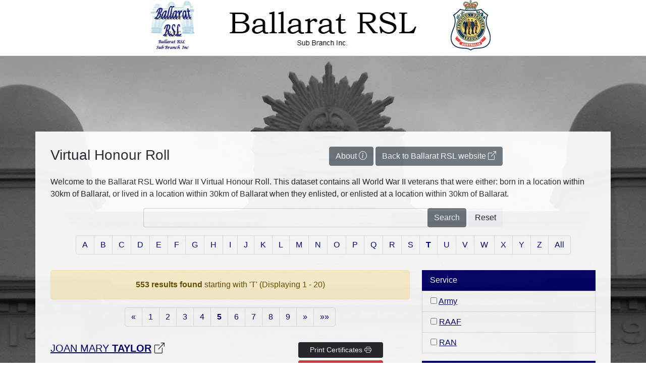

--- FILE ---
content_type: text/html; charset=UTF-8
request_url: https://ballaratrsl.cerdi.edu.au/index.php?page_no=5&letter=T
body_size: 7488
content:
<!doctype html>
<html lang="en">
<head>
    <!-- Required meta tags -->
    <meta charset="utf-8">
    <meta name="viewport" content="width=device-width, initial-scale=1, shrink-to-fit=no">

    <link rel="shortcut icon" href="https://ballaratrsl.cerdi.edu.au/favicon.ico">

    <!-- Bootstrap CSS -->

    <link href="/cdn/bootstrap/5.0.2/css/bootstrap.min.css" rel="stylesheet">

    <link rel="stylesheet" href="/lib/bootstrap-icons/1.5.0/bootstrap-icons.css">

	<script src="/cdn/jquery/3.6.3/jquery.min.js"></script>
    <script src="/cdn/bootstrap/5.0.2/js/bootstrap.min.js"></script>

    <title>Virtual Honour Roll</title>
    <link rel="stylesheet" href="/cdn/select2/select2-bootstrap4-1.5.2.min.css">

    <script src="/cdn/select2/4.0.13/js/select2.min.js"></script>

    <link href="https://ballaratrsl.cerdi.edu.au//css/main.css?2026-01-20_16_36_25" rel="stylesheet" type="text/css" media="all">


</head>
<body>
<div class="container">
    <div class="row">
        <div class="col-12 text-center">
            <img src="https://ballaratrsl.cerdi.edu.au/images/Ballarat_rsl_header.jpg" class="img-fluid" style="margin-bottom: 8px;">
        </div>
    </div>
</div>
<div class="container-fluid navigation"></div>

<!--[if lt IE 10]>
<div class="col-md-12 browser_upgrade">
    <div class="alert alert-info text-center">
        <p class="lead">
            You are using an <strong>outdated</strong> browser. Please <a href="https://browsehappy.com/"
                                                                          target="_blank">upgrade your browser</a> to
            improve your experience.</p>
    </div>
</div>
<![endif]-->    <script src="https://ballaratrsl.cerdi.edu.au/js/search.js" type="text/javascript"></script>

    <div class="container-fluid content_wrapper">

        <div class="container inside_wrapper">
            <div class="row header">

                <div class="col-sm-12 col-md-6">

                    <h1 class="page-title">Virtual Honour Roll</h1>

                </div>

                <div class="col-sm-12 col-md-6 text-right">

                    <a class="btn btn-secondary about-btn" href="#" data-bs-toggle="modal" data-bs-target="#aboutModal">About
                        <i class="bi bi-info-circle"></i></a>

                    <a class="btn btn-secondary" href="http://www.ballaratrsl.com.au/">Back to Ballarat RSL website <i
                                class="bi bi-box-arrow-up-right"></i></a>

                </div>

            </div>


            <p>Welcome to the Ballarat RSL World War II Virtual Honour Roll. This dataset contains all World War II
                veterans that were either: born in a location within 30km of Ballarat, or lived in a
                location within 30km of Ballarat when they enlisted, or enlisted at a location within 30km of
                Ballarat.</p>


            <!--div class="alert alert-info">
                This dataset contains all WW2 veterans that were
                <ul>

                    <li>Born in a location within 30km of Ballarat OR</li>
                    <li>Lived in a location within 30km of Ballarat when they enlisted OR</li>
                    <li>Enlisted at a location within 30km of Ballarat</li>
                </ul>
            </div-->

            <form method="GET" action="index.php" id="search_form">

                <div class="row">
                    <div class="col-sm-0 col-md-2"></div>
                    <div class="col-sm-12 col-md-8">


                        <div class="input-group col-sm-12" style="margin-bottom: 1rem;">
                            <input class="form-control" type="text" name="query"
                                   value="">
                            <div class="input-group-append">
                                <input type="submit" class="btn btn-secondary" value="Search">
                                <a href="index.php" class="btn btn-light">Reset</a>
                            </div>
                        </div>


                    </div>
                    <div class="col-sm-0 col-md-2"></div>
                </div>

                <div class="row" style="margin-bottom: 15px;">
                    <div class="col text-center" style="overflow-y: auto;">


                        <nav aria-label="Page navigation example" style="display: inline-block;">
                            <ul class="pagination">
                                                                    <li class="page-item  "><a
                                                href="https://ballaratrsl.cerdi.edu.au/index.php?letter=A"
                                                class="page-link">A</a></li>

                                                                        <li class="page-item  "><a
                                                href="https://ballaratrsl.cerdi.edu.au/index.php?letter=B"
                                                class="page-link">B</a></li>

                                                                        <li class="page-item  "><a
                                                href="https://ballaratrsl.cerdi.edu.au/index.php?letter=C"
                                                class="page-link">C</a></li>

                                                                        <li class="page-item  "><a
                                                href="https://ballaratrsl.cerdi.edu.au/index.php?letter=D"
                                                class="page-link">D</a></li>

                                                                        <li class="page-item  "><a
                                                href="https://ballaratrsl.cerdi.edu.au/index.php?letter=E"
                                                class="page-link">E</a></li>

                                                                        <li class="page-item  "><a
                                                href="https://ballaratrsl.cerdi.edu.au/index.php?letter=F"
                                                class="page-link">F</a></li>

                                                                        <li class="page-item  "><a
                                                href="https://ballaratrsl.cerdi.edu.au/index.php?letter=G"
                                                class="page-link">G</a></li>

                                                                        <li class="page-item  "><a
                                                href="https://ballaratrsl.cerdi.edu.au/index.php?letter=H"
                                                class="page-link">H</a></li>

                                                                        <li class="page-item  "><a
                                                href="https://ballaratrsl.cerdi.edu.au/index.php?letter=I"
                                                class="page-link">I</a></li>

                                                                        <li class="page-item  "><a
                                                href="https://ballaratrsl.cerdi.edu.au/index.php?letter=J"
                                                class="page-link">J</a></li>

                                                                        <li class="page-item  "><a
                                                href="https://ballaratrsl.cerdi.edu.au/index.php?letter=K"
                                                class="page-link">K</a></li>

                                                                        <li class="page-item  "><a
                                                href="https://ballaratrsl.cerdi.edu.au/index.php?letter=L"
                                                class="page-link">L</a></li>

                                                                        <li class="page-item  "><a
                                                href="https://ballaratrsl.cerdi.edu.au/index.php?letter=M"
                                                class="page-link">M</a></li>

                                                                        <li class="page-item  "><a
                                                href="https://ballaratrsl.cerdi.edu.au/index.php?letter=N"
                                                class="page-link">N</a></li>

                                                                        <li class="page-item  "><a
                                                href="https://ballaratrsl.cerdi.edu.au/index.php?letter=O"
                                                class="page-link">O</a></li>

                                                                        <li class="page-item  "><a
                                                href="https://ballaratrsl.cerdi.edu.au/index.php?letter=P"
                                                class="page-link">P</a></li>

                                                                        <li class="page-item  "><a
                                                href="https://ballaratrsl.cerdi.edu.au/index.php?letter=Q"
                                                class="page-link">Q</a></li>

                                                                        <li class="page-item  "><a
                                                href="https://ballaratrsl.cerdi.edu.au/index.php?letter=R"
                                                class="page-link">R</a></li>

                                                                        <li class="page-item  "><a
                                                href="https://ballaratrsl.cerdi.edu.au/index.php?letter=S"
                                                class="page-link">S</a></li>

                                                                        <li class="page-item  active"><a
                                                href="https://ballaratrsl.cerdi.edu.au/index.php?letter=T"
                                                class="page-link">T</a></li>

                                                                        <li class="page-item  "><a
                                                href="https://ballaratrsl.cerdi.edu.au/index.php?letter=U"
                                                class="page-link">U</a></li>

                                                                        <li class="page-item  "><a
                                                href="https://ballaratrsl.cerdi.edu.au/index.php?letter=V"
                                                class="page-link">V</a></li>

                                                                        <li class="page-item  "><a
                                                href="https://ballaratrsl.cerdi.edu.au/index.php?letter=W"
                                                class="page-link">W</a></li>

                                                                        <li class="page-item  "><a
                                                href="https://ballaratrsl.cerdi.edu.au/index.php?letter=X"
                                                class="page-link">X</a></li>

                                                                        <li class="page-item  "><a
                                                href="https://ballaratrsl.cerdi.edu.au/index.php?letter=Y"
                                                class="page-link">Y</a></li>

                                                                        <li class="page-item  "><a
                                                href="https://ballaratrsl.cerdi.edu.au/index.php?letter=Z"
                                                class="page-link">Z</a></li>

                                    
                                <li class="page-item  ">
                                    <a href="https://ballaratrsl.cerdi.edu.au/index.php" class="page-link">All</a></li>

                            </ul>
                        </nav>

                    </div>
                </div>


                <div class="row">
                    <div class="col-sm-8">

                        <div class="alert alert-warning text-center">
    <strong>
        553 results found    </strong>

     starting with 'T'        (Displaying 1 - 20)
    </div>
    <div class="row" style="margin-bottom: 15px;">
        <div class="col text-center" style="overflow-y: auto;">

            <nav style="display: inline-block;">
                <ul class="pagination">
                    
                    <li class="page-item previous "><a class="page-link"
                                                                                                title="Previous page"
                                                                                                aria-label="Previous page"
                                                                                                title="Previous page"                                                                                                 href="https://ballaratrsl.cerdi.edu.au/index.php?page_no=4&letter=T">&laquo;</a>
                    </li>
                                                <li class="page-item"><a class="page-link" aria-label="Page 1"
                                                     title="Page 1"
                                                     href="https://ballaratrsl.cerdi.edu.au/index.php?page_no=1&letter=T">1</a></li>


                                                        <li class="page-item"><a class="page-link" aria-label="Page 2"
                                                     title="Page 2"
                                                     href="https://ballaratrsl.cerdi.edu.au/index.php?page_no=2&letter=T">2</a></li>


                                                        <li class="page-item"><a class="page-link" aria-label="Page 3"
                                                     title="Page 3"
                                                     href="https://ballaratrsl.cerdi.edu.au/index.php?page_no=3&letter=T">3</a></li>


                                                        <li class="page-item"><a class="page-link" aria-label="Page 4"
                                                     title="Page 4"
                                                     href="https://ballaratrsl.cerdi.edu.au/index.php?page_no=4&letter=T">4</a></li>


                                                        <li class="page-item"><a class="page-link" aria-label="Page 5"
                                                     title="Page 5"
                                                     href="https://ballaratrsl.cerdi.edu.au/index.php?page_no=5&letter=T"><b>5</b></a></li>


                                                        <li class="page-item"><a class="page-link" aria-label="Page 6"
                                                     title="Page 6"
                                                     href="https://ballaratrsl.cerdi.edu.au/index.php?page_no=6&letter=T">6</a></li>


                                                        <li class="page-item"><a class="page-link" aria-label="Page 7"
                                                     title="Page 7"
                                                     href="https://ballaratrsl.cerdi.edu.au/index.php?page_no=7&letter=T">7</a></li>


                                                        <li class="page-item"><a class="page-link" aria-label="Page 8"
                                                     title="Page 8"
                                                     href="https://ballaratrsl.cerdi.edu.au/index.php?page_no=8&letter=T">8</a></li>


                                                        <li class="page-item"><a class="page-link" aria-label="Page 9"
                                                     title="Page 9"
                                                     href="https://ballaratrsl.cerdi.edu.au/index.php?page_no=9&letter=T">9</a></li>


                                                <li class="page-item next "><a class="page-link"
                                                                                            aria-label="Next page"
                                                                                            title="Next page"                                                                                             href="https://ballaratrsl.cerdi.edu.au/index.php?page_no=6&letter=T">&raquo;</a>
                    </li>
                                            <li class="page-item next "><a class="page-link"
                                                                                                aria-label="Next 10 pages"
                                                                                                title="Next 10 pages"                                                                                                 href="https://ballaratrsl.cerdi.edu.au/index.php?page_no=11&letter=T">&raquo;&raquo;</a>
                        </li>
                    

                </ul>
            </nav>
        </div>
    </div>


                                <div class="row">
                                    <div class="col-sm-12 col-md-8">


                                        <h5><a href="https://nominal-rolls.dva.gov.au/veteran?id=619017&c=WW2"
                                               target="_blank">JOAN MARY                                                 <strong>TAYLOR</strong></a>&nbsp;<i
                                                    class="bi bi-box-arrow-up-right"></i></h5>


                                        <span class="badge badge-secondary">Army</span>
                                        <span class="badge badge-secondary">VF516153</span>
                                        <span class="badge badge-secondary">Private</span>
                                        <span class="badge badge-secondary">DOB: 14/06/1926</span>

                                        
                                        <table class="table-sm">
                                                                                                                                        <tr>
                                                    <th>
                                                        Address at enlistment
                                                    </th>
                                                    <td>
                                                        BALLARAT                                                    </td>
                                                </tr>
                                                                                                                                                                                                                                

                                        </table>
                                    </div>

                                    <div class="col-sm-12 col-md-3">
                                        <a class="btn btn-sm btn-dark" href="https://nominal-rolls.dva.gov.au/certificate/619017/WW2"
                                           target="_new" style="margin-bottom: 5px; width: 168px;"> Print Certificates
                                            <i class="bi bi-printer"></i></a>
                                                                                    <a class="btn btn-sm btn-danger"
                                               href="virtual_poppy.php?dva_id=9381"
                                               style="margin-bottom: 5px; width: 168px;"> Add a Virtual Poppy <i
                                                        class="bi bi-flower2"></i></a>
                                        
                                    </div>

                                </div>


                                <hr>
                                
                                <div class="row">
                                    <div class="col-sm-12 col-md-8">


                                        <h5><a href="https://nominal-rolls.dva.gov.au/veteran?id=574035&c=WW2"
                                               target="_blank">JOHN ANDREW                                                 <strong>TAYLOR</strong></a>&nbsp;<i
                                                    class="bi bi-box-arrow-up-right"></i></h5>


                                        <span class="badge badge-secondary">Army</span>
                                        <span class="badge badge-secondary">V69050</span>
                                        <span class="badge badge-secondary">Corporal</span>
                                        <span class="badge badge-secondary">DOB: 24/11/1914</span>

                                        
                                        <table class="table-sm">
                                                                                            <tr>
                                                    <th>
                                                        Place of birth
                                                    </th>
                                                    <td>
                                                        BALLARAT                                                    </td>
                                                </tr>
                                                                                                                                                                                                                                                                            

                                        </table>
                                    </div>

                                    <div class="col-sm-12 col-md-3">
                                        <a class="btn btn-sm btn-dark" href="https://nominal-rolls.dva.gov.au/certificate/574035/WW2"
                                           target="_new" style="margin-bottom: 5px; width: 168px;"> Print Certificates
                                            <i class="bi bi-printer"></i></a>
                                                                                    <a class="btn btn-sm btn-danger"
                                               href="virtual_poppy.php?dva_id=7217"
                                               style="margin-bottom: 5px; width: 168px;"> Add a Virtual Poppy <i
                                                        class="bi bi-flower2"></i></a>
                                        
                                    </div>

                                </div>


                                <hr>
                                
                                <div class="row">
                                    <div class="col-sm-12 col-md-8">


                                        <h5><a href="https://nominal-rolls.dva.gov.au/veteran?id=420345&c=WW2"
                                               target="_blank">JOHN HENRY                                                 <strong>TAYLOR</strong></a>&nbsp;<i
                                                    class="bi bi-box-arrow-up-right"></i></h5>


                                        <span class="badge badge-secondary">Army</span>
                                        <span class="badge badge-secondary">VX4863</span>
                                        <span class="badge badge-secondary">Private</span>
                                        <span class="badge badge-secondary">DOB: 09/10/1906</span>

                                        
                                        <table class="table-sm">
                                                                                            <tr>
                                                    <th>
                                                        Place of birth
                                                    </th>
                                                    <td>
                                                        SMEATON                                                    </td>
                                                </tr>
                                                                                                                                            <tr>
                                                    <th>
                                                        Address at enlistment
                                                    </th>
                                                    <td>
                                                        SMEATON                                                    </td>
                                                </tr>
                                                                                                                                            <tr>
                                                    <th>
                                                        Place of Enlistment
                                                    </th>
                                                    <td>
                                                        BALLARAT                                                    </td>
                                                </tr>
                                                                                                                                                                                    

                                        </table>
                                    </div>

                                    <div class="col-sm-12 col-md-3">
                                        <a class="btn btn-sm btn-dark" href="https://nominal-rolls.dva.gov.au/certificate/420345/WW2"
                                           target="_new" style="margin-bottom: 5px; width: 168px;"> Print Certificates
                                            <i class="bi bi-printer"></i></a>
                                                                                    <a class="btn btn-sm btn-danger"
                                               href="virtual_poppy.php?dva_id=599"
                                               style="margin-bottom: 5px; width: 168px;"> Add a Virtual Poppy <i
                                                        class="bi bi-flower2"></i></a>
                                        
                                    </div>

                                </div>


                                <hr>
                                
                                <div class="row">
                                    <div class="col-sm-12 col-md-8">


                                        <h5><a href="https://nominal-rolls.dva.gov.au/veteran?id=508909&c=WW2"
                                               target="_blank">JOHN JAMES                                                 <strong>TAYLOR</strong></a>&nbsp;<i
                                                    class="bi bi-box-arrow-up-right"></i></h5>


                                        <span class="badge badge-secondary">Army</span>
                                        <span class="badge badge-secondary">VX106984</span>
                                        <span class="badge badge-secondary">Sapper</span>
                                        <span class="badge badge-secondary">DOB: 27/03/1915</span>

                                        
                                        <table class="table-sm">
                                                                                            <tr>
                                                    <th>
                                                        Place of birth
                                                    </th>
                                                    <td>
                                                        BALLARAT                                                    </td>
                                                </tr>
                                                                                                                                            <tr>
                                                    <th>
                                                        Address at enlistment
                                                    </th>
                                                    <td>
                                                        BALLARAT                                                    </td>
                                                </tr>
                                                                                                                                                                                                                                

                                        </table>
                                    </div>

                                    <div class="col-sm-12 col-md-3">
                                        <a class="btn btn-sm btn-dark" href="https://nominal-rolls.dva.gov.au/certificate/508909/WW2"
                                           target="_new" style="margin-bottom: 5px; width: 168px;"> Print Certificates
                                            <i class="bi bi-printer"></i></a>
                                                                                    <a class="btn btn-sm btn-danger"
                                               href="virtual_poppy.php?dva_id=4225"
                                               style="margin-bottom: 5px; width: 168px;"> Add a Virtual Poppy <i
                                                        class="bi bi-flower2"></i></a>
                                        
                                    </div>

                                </div>


                                <hr>
                                
                                <div class="row">
                                    <div class="col-sm-12 col-md-8">


                                        <h5><a href="https://nominal-rolls.dva.gov.au/veteran?id=983888&c=WW2"
                                               target="_blank">JOHN HENRY                                                 <strong>TAYLOR</strong></a>&nbsp;<i
                                                    class="bi bi-box-arrow-up-right"></i></h5>


                                        <span class="badge badge-secondary">RAAF</span>
                                        <span class="badge badge-secondary">145584</span>
                                        <span class="badge badge-secondary">Leading Aircraftman</span>
                                        <span class="badge badge-secondary">DOB: 22/04/1920</span>

                                        
                                        <table class="table-sm">
                                                                                            <tr>
                                                    <th>
                                                        Place of birth
                                                    </th>
                                                    <td>
                                                        BALLARAT                                                    </td>
                                                </tr>
                                                                                                                                                                                                                                                                            

                                        </table>
                                    </div>

                                    <div class="col-sm-12 col-md-3">
                                        <a class="btn btn-sm btn-dark" href="https://nominal-rolls.dva.gov.au/certificate/983888/WW2"
                                           target="_new" style="margin-bottom: 5px; width: 168px;"> Print Certificates
                                            <i class="bi bi-printer"></i></a>
                                                                                    <a class="btn btn-sm btn-danger"
                                               href="virtual_poppy.php?dva_id=13528"
                                               style="margin-bottom: 5px; width: 168px;"> Add a Virtual Poppy <i
                                                        class="bi bi-flower2"></i></a>
                                        
                                    </div>

                                </div>


                                <hr>
                                
                                <div class="row">
                                    <div class="col-sm-12 col-md-8">


                                        <h5><a href="https://nominal-rolls.dva.gov.au/veteran?id=660345&c=WW2"
                                               target="_blank">JOHN HENRY                                                 <strong>TAYLOR</strong></a>&nbsp;<i
                                                    class="bi bi-box-arrow-up-right"></i></h5>


                                        <span class="badge badge-secondary">Army</span>
                                        <span class="badge badge-secondary">V400043</span>
                                        <span class="badge badge-secondary">Private</span>
                                        <span class="badge badge-secondary">DOB: 27/04/1920</span>

                                        
                                        <table class="table-sm">
                                                                                            <tr>
                                                    <th>
                                                        Place of birth
                                                    </th>
                                                    <td>
                                                        BALLARAT                                                    </td>
                                                </tr>
                                                                                                                                            <tr>
                                                    <th>
                                                        Address at enlistment
                                                    </th>
                                                    <td>
                                                        BALLARAT                                                    </td>
                                                </tr>
                                                                                                                                            <tr>
                                                    <th>
                                                        Place of Enlistment
                                                    </th>
                                                    <td>
                                                        BALLARAT                                                    </td>
                                                </tr>
                                                                                                                                                                                    

                                        </table>
                                    </div>

                                    <div class="col-sm-12 col-md-3">
                                        <a class="btn btn-sm btn-dark" href="https://nominal-rolls.dva.gov.au/certificate/660345/WW2"
                                           target="_new" style="margin-bottom: 5px; width: 168px;"> Print Certificates
                                            <i class="bi bi-printer"></i></a>
                                                                                    <a class="btn btn-sm btn-danger"
                                               href="virtual_poppy.php?dva_id=11351"
                                               style="margin-bottom: 5px; width: 168px;"> Add a Virtual Poppy <i
                                                        class="bi bi-flower2"></i></a>
                                        
                                    </div>

                                </div>


                                <hr>
                                
                                <div class="row">
                                    <div class="col-sm-12 col-md-8">


                                        <h5><a href="https://nominal-rolls.dva.gov.au/veteran?id=634977&c=WW2"
                                               target="_blank">JOSEPH                                                  <strong>TAYLOR</strong></a>&nbsp;<i
                                                    class="bi bi-box-arrow-up-right"></i></h5>


                                        <span class="badge badge-secondary">Army</span>
                                        <span class="badge badge-secondary">V100185</span>
                                        <span class="badge badge-secondary">Driver</span>
                                        <span class="badge badge-secondary">DOB: 07/04/1908</span>

                                        
                                        <table class="table-sm">
                                                                                                                                        <tr>
                                                    <th>
                                                        Address at enlistment
                                                    </th>
                                                    <td>
                                                        BUNINYONG                                                    </td>
                                                </tr>
                                                                                                                                            <tr>
                                                    <th>
                                                        Place of Enlistment
                                                    </th>
                                                    <td>
                                                        BUNINYONG                                                    </td>
                                                </tr>
                                                                                                                                                                                    

                                        </table>
                                    </div>

                                    <div class="col-sm-12 col-md-3">
                                        <a class="btn btn-sm btn-dark" href="https://nominal-rolls.dva.gov.au/certificate/634977/WW2"
                                           target="_new" style="margin-bottom: 5px; width: 168px;"> Print Certificates
                                            <i class="bi bi-printer"></i></a>
                                                                                    <a class="btn btn-sm btn-danger"
                                               href="virtual_poppy.php?dva_id=10126"
                                               style="margin-bottom: 5px; width: 168px;"> Add a Virtual Poppy <i
                                                        class="bi bi-flower2"></i></a>
                                        
                                    </div>

                                </div>


                                <hr>
                                
                                <div class="row">
                                    <div class="col-sm-12 col-md-8">


                                        <h5><a href="https://nominal-rolls.dva.gov.au/veteran?id=1065229&c=WW2"
                                               target="_blank">KEITH DONALD                                                 <strong>TAYLOR</strong></a>&nbsp;<i
                                                    class="bi bi-box-arrow-up-right"></i></h5>


                                        <span class="badge badge-secondary">RAAF</span>
                                        <span class="badge badge-secondary">410751</span>
                                        <span class="badge badge-secondary">Flight Lieutenant</span>
                                        <span class="badge badge-secondary">DOB: 05/11/1911</span>

                                        
                                        <table class="table-sm">
                                                                                            <tr>
                                                    <th>
                                                        Place of birth
                                                    </th>
                                                    <td>
                                                        BALLARAT                                                    </td>
                                                </tr>
                                                                                                                                                                                                                                                                            

                                        </table>
                                    </div>

                                    <div class="col-sm-12 col-md-3">
                                        <a class="btn btn-sm btn-dark" href="https://nominal-rolls.dva.gov.au/certificate/1065229/WW2"
                                           target="_new" style="margin-bottom: 5px; width: 168px;"> Print Certificates
                                            <i class="bi bi-printer"></i></a>
                                                                                    <a class="btn btn-sm btn-danger"
                                               href="virtual_poppy.php?dva_id=14215"
                                               style="margin-bottom: 5px; width: 168px;"> Add a Virtual Poppy <i
                                                        class="bi bi-flower2"></i></a>
                                        
                                    </div>

                                </div>


                                <hr>
                                
                                <div class="row">
                                    <div class="col-sm-12 col-md-8">


                                        <h5><a href="https://nominal-rolls.dva.gov.au/veteran?id=630225&c=WW2"
                                               target="_blank">KENNETH JAMES                                                 <strong>TAYLOR</strong></a>&nbsp;<i
                                                    class="bi bi-box-arrow-up-right"></i></h5>


                                        <span class="badge badge-secondary">Army</span>
                                        <span class="badge badge-secondary">V58460</span>
                                        <span class="badge badge-secondary"></span>
                                        <span class="badge badge-secondary">DOB: 04/05/1920</span>

                                        
                                        <table class="table-sm">
                                                                                            <tr>
                                                    <th>
                                                        Place of birth
                                                    </th>
                                                    <td>
                                                        BALLARAT                                                    </td>
                                                </tr>
                                                                                                                                                                                        <tr>
                                                    <th>
                                                        Place of Enlistment
                                                    </th>
                                                    <td>
                                                        BALLARAT                                                    </td>
                                                </tr>
                                                                                                                                                                                    

                                        </table>
                                    </div>

                                    <div class="col-sm-12 col-md-3">
                                        <a class="btn btn-sm btn-dark" href="https://nominal-rolls.dva.gov.au/certificate/630225/WW2"
                                           target="_new" style="margin-bottom: 5px; width: 168px;"> Print Certificates
                                            <i class="bi bi-printer"></i></a>
                                                                                    <a class="btn btn-sm btn-danger"
                                               href="virtual_poppy.php?dva_id=9889"
                                               style="margin-bottom: 5px; width: 168px;"> Add a Virtual Poppy <i
                                                        class="bi bi-flower2"></i></a>
                                        
                                    </div>

                                </div>


                                <hr>
                                
                                <div class="row">
                                    <div class="col-sm-12 col-md-8">


                                        <h5><a href="https://nominal-rolls.dva.gov.au/veteran?id=422079&c=WW2"
                                               target="_blank">KENNETH ALEXANDER                                                 <strong>TAYLOR</strong></a>&nbsp;<i
                                                    class="bi bi-box-arrow-up-right"></i></h5>


                                        <span class="badge badge-secondary">Army</span>
                                        <span class="badge badge-secondary">VX6913</span>
                                        <span class="badge badge-secondary">Private</span>
                                        <span class="badge badge-secondary">DOB: 23/09/1910</span>

                                        
                                        <table class="table-sm">
                                                                                            <tr>
                                                    <th>
                                                        Place of birth
                                                    </th>
                                                    <td>
                                                        BALLARAT                                                    </td>
                                                </tr>
                                                                                                                                                                                                                                                                            

                                        </table>
                                    </div>

                                    <div class="col-sm-12 col-md-3">
                                        <a class="btn btn-sm btn-dark" href="https://nominal-rolls.dva.gov.au/certificate/422079/WW2"
                                           target="_new" style="margin-bottom: 5px; width: 168px;"> Print Certificates
                                            <i class="bi bi-printer"></i></a>
                                                                                    <a class="btn btn-sm btn-danger"
                                               href="virtual_poppy.php?dva_id=767"
                                               style="margin-bottom: 5px; width: 168px;"> Add a Virtual Poppy <i
                                                        class="bi bi-flower2"></i></a>
                                        
                                    </div>

                                </div>


                                <hr>
                                
                                <div class="row">
                                    <div class="col-sm-12 col-md-8">


                                        <h5><a href="https://nominal-rolls.dva.gov.au/veteran?id=535153&c=WW2"
                                               target="_blank">KENNETH GARFIELD                                                 <strong>TAYLOR</strong></a>&nbsp;<i
                                                    class="bi bi-box-arrow-up-right"></i></h5>


                                        <span class="badge badge-secondary">Army</span>
                                        <span class="badge badge-secondary">N213209</span>
                                        <span class="badge badge-secondary">Private</span>
                                        <span class="badge badge-secondary">DOB: 22/11/1920</span>

                                        
                                        <table class="table-sm">
                                                                                            <tr>
                                                    <th>
                                                        Place of birth
                                                    </th>
                                                    <td>
                                                        BALLARAT                                                    </td>
                                                </tr>
                                                                                                                                                                                                                                                                            

                                        </table>
                                    </div>

                                    <div class="col-sm-12 col-md-3">
                                        <a class="btn btn-sm btn-dark" href="https://nominal-rolls.dva.gov.au/certificate/535153/WW2"
                                           target="_new" style="margin-bottom: 5px; width: 168px;"> Print Certificates
                                            <i class="bi bi-printer"></i></a>
                                                                                    <a class="btn btn-sm btn-danger"
                                               href="virtual_poppy.php?dva_id=5293"
                                               style="margin-bottom: 5px; width: 168px;"> Add a Virtual Poppy <i
                                                        class="bi bi-flower2"></i></a>
                                        
                                    </div>

                                </div>


                                <hr>
                                
                                <div class="row">
                                    <div class="col-sm-12 col-md-8">


                                        <h5><a href="https://nominal-rolls.dva.gov.au/veteran?id=476208&c=WW2"
                                               target="_blank">KENNETH GEORGE                                                 <strong>TAYLOR</strong></a>&nbsp;<i
                                                    class="bi bi-box-arrow-up-right"></i></h5>


                                        <span class="badge badge-secondary">Army</span>
                                        <span class="badge badge-secondary">VX70003</span>
                                        <span class="badge badge-secondary">Private</span>
                                        <span class="badge badge-secondary">DOB: 31/08/1921</span>

                                        
                                        <table class="table-sm">
                                                                                            <tr>
                                                    <th>
                                                        Place of birth
                                                    </th>
                                                    <td>
                                                        BALLARAT                                                    </td>
                                                </tr>
                                                                                                                                                                                                                                                                            

                                        </table>
                                    </div>

                                    <div class="col-sm-12 col-md-3">
                                        <a class="btn btn-sm btn-dark" href="https://nominal-rolls.dva.gov.au/certificate/476208/WW2"
                                           target="_new" style="margin-bottom: 5px; width: 168px;"> Print Certificates
                                            <i class="bi bi-printer"></i></a>
                                                                                    <a class="btn btn-sm btn-danger"
                                               href="virtual_poppy.php?dva_id=3025"
                                               style="margin-bottom: 5px; width: 168px;"> Add a Virtual Poppy <i
                                                        class="bi bi-flower2"></i></a>
                                        
                                    </div>

                                </div>


                                <hr>
                                
                                <div class="row">
                                    <div class="col-sm-12 col-md-8">


                                        <h5><a href="https://nominal-rolls.dva.gov.au/veteran?id=645427&c=WW2"
                                               target="_blank">KENNETH ACTESON                                                 <strong>TAYLOR</strong></a>&nbsp;<i
                                                    class="bi bi-box-arrow-up-right"></i></h5>


                                        <span class="badge badge-secondary">Army</span>
                                        <span class="badge badge-secondary">V361087</span>
                                        <span class="badge badge-secondary">Warrant Officer Class 2</span>
                                        <span class="badge badge-secondary">DOB: 18/11/1905</span>

                                        
                                        <table class="table-sm">
                                                                                            <tr>
                                                    <th>
                                                        Place of birth
                                                    </th>
                                                    <td>
                                                        BALLARAT                                                    </td>
                                                </tr>
                                                                                                                                            <tr>
                                                    <th>
                                                        Address at enlistment
                                                    </th>
                                                    <td>
                                                        BALLARAT                                                    </td>
                                                </tr>
                                                                                                                                            <tr>
                                                    <th>
                                                        Place of Enlistment
                                                    </th>
                                                    <td>
                                                        BALLARAT                                                    </td>
                                                </tr>
                                                                                                                                                                                    

                                        </table>
                                    </div>

                                    <div class="col-sm-12 col-md-3">
                                        <a class="btn btn-sm btn-dark" href="https://nominal-rolls.dva.gov.au/certificate/645427/WW2"
                                           target="_new" style="margin-bottom: 5px; width: 168px;"> Print Certificates
                                            <i class="bi bi-printer"></i></a>
                                                                                    <a class="btn btn-sm btn-danger"
                                               href="virtual_poppy.php?dva_id=10795"
                                               style="margin-bottom: 5px; width: 168px;"> Add a Virtual Poppy <i
                                                        class="bi bi-flower2"></i></a>
                                        
                                    </div>

                                </div>


                                <hr>
                                
                                <div class="row">
                                    <div class="col-sm-12 col-md-8">


                                        <h5><a href="https://nominal-rolls.dva.gov.au/veteran?id=450724&c=WW2"
                                               target="_blank">LAWRENCE VICTOR                                                 <strong>TAYLOR</strong></a>&nbsp;<i
                                                    class="bi bi-box-arrow-up-right"></i></h5>


                                        <span class="badge badge-secondary">Army</span>
                                        <span class="badge badge-secondary">VX40606</span>
                                        <span class="badge badge-secondary">Private</span>
                                        <span class="badge badge-secondary">DOB: 12/06/1904</span>

                                        
                                        <table class="table-sm">
                                                                                            <tr>
                                                    <th>
                                                        Place of birth
                                                    </th>
                                                    <td>
                                                        BALLARAT                                                    </td>
                                                </tr>
                                                                                                                                                                                                                                                                            

                                        </table>
                                    </div>

                                    <div class="col-sm-12 col-md-3">
                                        <a class="btn btn-sm btn-dark" href="https://nominal-rolls.dva.gov.au/certificate/450724/WW2"
                                           target="_new" style="margin-bottom: 5px; width: 168px;"> Print Certificates
                                            <i class="bi bi-printer"></i></a>
                                                                                    <a class="btn btn-sm btn-danger"
                                               href="virtual_poppy.php?dva_id=1957"
                                               style="margin-bottom: 5px; width: 168px;"> Add a Virtual Poppy <i
                                                        class="bi bi-flower2"></i></a>
                                        
                                    </div>

                                </div>


                                <hr>
                                
                                <div class="row">
                                    <div class="col-sm-12 col-md-8">


                                        <h5><a href="https://nominal-rolls.dva.gov.au/veteran?id=647770&c=WW2"
                                               target="_blank">LESLIE JOHN                                                 <strong>TAYLOR</strong></a>&nbsp;<i
                                                    class="bi bi-box-arrow-up-right"></i></h5>


                                        <span class="badge badge-secondary">Army</span>
                                        <span class="badge badge-secondary">V363607</span>
                                        <span class="badge badge-secondary">Lance Sergeant</span>
                                        <span class="badge badge-secondary">DOB: 29/03/1897</span>

                                        
                                        <table class="table-sm">
                                                                                            <tr>
                                                    <th>
                                                        Place of birth
                                                    </th>
                                                    <td>
                                                        BROOMFIELD                                                    </td>
                                                </tr>
                                                                                                                                                                                                                                                                            

                                        </table>
                                    </div>

                                    <div class="col-sm-12 col-md-3">
                                        <a class="btn btn-sm btn-dark" href="https://nominal-rolls.dva.gov.au/certificate/647770/WW2"
                                           target="_new" style="margin-bottom: 5px; width: 168px;"> Print Certificates
                                            <i class="bi bi-printer"></i></a>
                                                                                    <a class="btn btn-sm btn-danger"
                                               href="virtual_poppy.php?dva_id=11045"
                                               style="margin-bottom: 5px; width: 168px;"> Add a Virtual Poppy <i
                                                        class="bi bi-flower2"></i></a>
                                        
                                    </div>

                                </div>


                                <hr>
                                
                                <div class="row">
                                    <div class="col-sm-12 col-md-8">


                                        <h5><a href="https://nominal-rolls.dva.gov.au/veteran?id=1069432&c=WW2"
                                               target="_blank">MARJORY HAMLET                                                 <strong>TAYLOR</strong></a>&nbsp;<i
                                                    class="bi bi-box-arrow-up-right"></i></h5>


                                        <span class="badge badge-secondary">RAAF</span>
                                        <span class="badge badge-secondary">500540</span>
                                        <span class="badge badge-secondary">Sister</span>
                                        <span class="badge badge-secondary">DOB: 03/07/1920</span>

                                        
                                        <table class="table-sm">
                                                                                                                                        <tr>
                                                    <th>
                                                        Address at enlistment
                                                    </th>
                                                    <td>
                                                        NEWTOWN                                                    </td>
                                                </tr>
                                                                                                                                                                                                                                

                                        </table>
                                    </div>

                                    <div class="col-sm-12 col-md-3">
                                        <a class="btn btn-sm btn-dark" href="https://nominal-rolls.dva.gov.au/certificate/1069432/WW2"
                                           target="_new" style="margin-bottom: 5px; width: 168px;"> Print Certificates
                                            <i class="bi bi-printer"></i></a>
                                                                                    <a class="btn btn-sm btn-danger"
                                               href="virtual_poppy.php?dva_id=14264"
                                               style="margin-bottom: 5px; width: 168px;"> Add a Virtual Poppy <i
                                                        class="bi bi-flower2"></i></a>
                                        
                                    </div>

                                </div>


                                <hr>
                                
                                <div class="row">
                                    <div class="col-sm-12 col-md-8">


                                        <h5><a href="https://nominal-rolls.dva.gov.au/veteran?id=257485&c=WW2"
                                               target="_blank">MAURICE                                                  <strong>TAYLOR</strong></a>&nbsp;<i
                                                    class="bi bi-box-arrow-up-right"></i></h5>


                                        <span class="badge badge-secondary">Army</span>
                                        <span class="badge badge-secondary">NX151439</span>
                                        <span class="badge badge-secondary">Corporal</span>
                                        <span class="badge badge-secondary">DOB: 27/06/1915</span>

                                        
                                        <table class="table-sm">
                                                                                            <tr>
                                                    <th>
                                                        Place of birth
                                                    </th>
                                                    <td>
                                                        CRESWICK                                                    </td>
                                                </tr>
                                                                                                                                                                                                                                                                            

                                        </table>
                                    </div>

                                    <div class="col-sm-12 col-md-3">
                                        <a class="btn btn-sm btn-dark" href="https://nominal-rolls.dva.gov.au/certificate/257485/WW2"
                                           target="_new" style="margin-bottom: 5px; width: 168px;"> Print Certificates
                                            <i class="bi bi-printer"></i></a>
                                                                                    <a class="btn btn-sm btn-danger"
                                               href="virtual_poppy.php?dva_id=265"
                                               style="margin-bottom: 5px; width: 168px;"> Add a Virtual Poppy <i
                                                        class="bi bi-flower2"></i></a>
                                        
                                    </div>

                                </div>


                                <hr>
                                
                                <div class="row">
                                    <div class="col-sm-12 col-md-8">


                                        <h5><a href="https://nominal-rolls.dva.gov.au/veteran?id=513742&c=WW2"
                                               target="_blank">RAYMOND LINDSAY                                                 <strong>TAYLOR</strong></a>&nbsp;<i
                                                    class="bi bi-box-arrow-up-right"></i></h5>


                                        <span class="badge badge-secondary">Army</span>
                                        <span class="badge badge-secondary">VX111932</span>
                                        <span class="badge badge-secondary">Corporal</span>
                                        <span class="badge badge-secondary">DOB: 24/04/1916</span>

                                        
                                        <table class="table-sm">
                                                                                            <tr>
                                                    <th>
                                                        Place of birth
                                                    </th>
                                                    <td>
                                                        SMEATON                                                    </td>
                                                </tr>
                                                                                                                                            <tr>
                                                    <th>
                                                        Address at enlistment
                                                    </th>
                                                    <td>
                                                        BALLARAT                                                    </td>
                                                </tr>
                                                                                                                                                                                                                                

                                        </table>
                                    </div>

                                    <div class="col-sm-12 col-md-3">
                                        <a class="btn btn-sm btn-dark" href="https://nominal-rolls.dva.gov.au/certificate/513742/WW2"
                                           target="_new" style="margin-bottom: 5px; width: 168px;"> Print Certificates
                                            <i class="bi bi-printer"></i></a>
                                                                                    <a class="btn btn-sm btn-danger"
                                               href="virtual_poppy.php?dva_id=4384"
                                               style="margin-bottom: 5px; width: 168px;"> Add a Virtual Poppy <i
                                                        class="bi bi-flower2"></i></a>
                                        
                                    </div>

                                </div>


                                <hr>
                                
                                <div class="row">
                                    <div class="col-sm-12 col-md-8">


                                        <h5><a href="https://nominal-rolls.dva.gov.au/veteran?id=660346&c=WW2"
                                               target="_blank">RICHARD JOHN                                                 <strong>TAYLOR</strong></a>&nbsp;<i
                                                    class="bi bi-box-arrow-up-right"></i></h5>


                                        <span class="badge badge-secondary">Army</span>
                                        <span class="badge badge-secondary">V400044</span>
                                        <span class="badge badge-secondary">Private</span>
                                        <span class="badge badge-secondary">DOB: 01/02/1923</span>

                                        
                                        <table class="table-sm">
                                                                                            <tr>
                                                    <th>
                                                        Place of birth
                                                    </th>
                                                    <td>
                                                        BALLARAT                                                    </td>
                                                </tr>
                                                                                                                                            <tr>
                                                    <th>
                                                        Address at enlistment
                                                    </th>
                                                    <td>
                                                        BALLARAT                                                    </td>
                                                </tr>
                                                                                                                                            <tr>
                                                    <th>
                                                        Place of Enlistment
                                                    </th>
                                                    <td>
                                                        BALLARAT                                                    </td>
                                                </tr>
                                                                                                                                                                                    

                                        </table>
                                    </div>

                                    <div class="col-sm-12 col-md-3">
                                        <a class="btn btn-sm btn-dark" href="https://nominal-rolls.dva.gov.au/certificate/660346/WW2"
                                           target="_new" style="margin-bottom: 5px; width: 168px;"> Print Certificates
                                            <i class="bi bi-printer"></i></a>
                                                                                    <a class="btn btn-sm btn-danger"
                                               href="virtual_poppy.php?dva_id=11352"
                                               style="margin-bottom: 5px; width: 168px;"> Add a Virtual Poppy <i
                                                        class="bi bi-flower2"></i></a>
                                        
                                    </div>

                                </div>


                                <hr>
                                
                                <div class="row">
                                    <div class="col-sm-12 col-md-8">


                                        <h5><a href="https://nominal-rolls.dva.gov.au/veteran?id=551219&c=WW2"
                                               target="_blank">RONALD PROVEN                                                 <strong>TAYLOR</strong></a>&nbsp;<i
                                                    class="bi bi-box-arrow-up-right"></i></h5>


                                        <span class="badge badge-secondary">Army</span>
                                        <span class="badge badge-secondary">VX149626</span>
                                        <span class="badge badge-secondary">Sapper</span>
                                        <span class="badge badge-secondary">DOB: 21/10/1923</span>

                                        
                                        <table class="table-sm">
                                                                                            <tr>
                                                    <th>
                                                        Place of birth
                                                    </th>
                                                    <td>
                                                        BALLARAT                                                    </td>
                                                </tr>
                                                                                                                                            <tr>
                                                    <th>
                                                        Address at enlistment
                                                    </th>
                                                    <td>
                                                        BALLARAT                                                    </td>
                                                </tr>
                                                                                                                                                                                                                                

                                        </table>
                                    </div>

                                    <div class="col-sm-12 col-md-3">
                                        <a class="btn btn-sm btn-dark" href="https://nominal-rolls.dva.gov.au/certificate/551219/WW2"
                                           target="_new" style="margin-bottom: 5px; width: 168px;"> Print Certificates
                                            <i class="bi bi-printer"></i></a>
                                                                                    <a class="btn btn-sm btn-danger"
                                               href="virtual_poppy.php?dva_id=6058"
                                               style="margin-bottom: 5px; width: 168px;"> Add a Virtual Poppy <i
                                                        class="bi bi-flower2"></i></a>
                                        
                                    </div>

                                </div>


                                <hr>
                                

    <div class="row">
        <div class="col text-center" style="overflow-y: auto;">

            <nav style="display: inline-block;">
                <ul class="pagination">
                    
                    <li class="page-item previous "><a class="page-link"
                                                                                                title="Previous page"
                                                                                                aria-label="Previous page"
                                                                                                title="Previous page"                                                                                                 href="https://ballaratrsl.cerdi.edu.au/index.php?page_no=4&letter=T">&laquo;</a>
                    </li>
                                                <li class="page-item"><a class="page-link" aria-label="Page 1"
                                                     title="Page 1"
                                                     href="https://ballaratrsl.cerdi.edu.au/index.php?page_no=1&letter=T">1</a></li>


                                                        <li class="page-item"><a class="page-link" aria-label="Page 2"
                                                     title="Page 2"
                                                     href="https://ballaratrsl.cerdi.edu.au/index.php?page_no=2&letter=T">2</a></li>


                                                        <li class="page-item"><a class="page-link" aria-label="Page 3"
                                                     title="Page 3"
                                                     href="https://ballaratrsl.cerdi.edu.au/index.php?page_no=3&letter=T">3</a></li>


                                                        <li class="page-item"><a class="page-link" aria-label="Page 4"
                                                     title="Page 4"
                                                     href="https://ballaratrsl.cerdi.edu.au/index.php?page_no=4&letter=T">4</a></li>


                                                        <li class="page-item"><a class="page-link" aria-label="Page 5"
                                                     title="Page 5"
                                                     href="https://ballaratrsl.cerdi.edu.au/index.php?page_no=5&letter=T"><b>5</b></a></li>


                                                        <li class="page-item"><a class="page-link" aria-label="Page 6"
                                                     title="Page 6"
                                                     href="https://ballaratrsl.cerdi.edu.au/index.php?page_no=6&letter=T">6</a></li>


                                                        <li class="page-item"><a class="page-link" aria-label="Page 7"
                                                     title="Page 7"
                                                     href="https://ballaratrsl.cerdi.edu.au/index.php?page_no=7&letter=T">7</a></li>


                                                        <li class="page-item"><a class="page-link" aria-label="Page 8"
                                                     title="Page 8"
                                                     href="https://ballaratrsl.cerdi.edu.au/index.php?page_no=8&letter=T">8</a></li>


                                                        <li class="page-item"><a class="page-link" aria-label="Page 9"
                                                     title="Page 9"
                                                     href="https://ballaratrsl.cerdi.edu.au/index.php?page_no=9&letter=T">9</a></li>


                                                <li class="page-item next "><a class="page-link"
                                                                                            aria-label="Next page"
                                                                                            title="Next page"                                                                                             href="https://ballaratrsl.cerdi.edu.au/index.php?page_no=6&letter=T">&raquo;</a>
                    </li>
                                            <li class="page-item next "><a class="page-link"
                                                                                                aria-label="Next 10 pages"
                                                                                                title="Next 10 pages"                                                                                                 href="https://ballaratrsl.cerdi.edu.au/index.php?page_no=11&letter=T">&raquo;&raquo;</a>
                        </li>
                    

                </ul>
            </nav>
        </div>
    </div>


                    </div>
                    <div class="col-sm-4">
                                <div class="cerdi_custom card">
        <div class="card-header">
            Service        </div>
        <div class="card-body">
            <!--div class="filter-panel">
			<h4>Service</h4-->
            <ul class="list-group">

                				   	<li class="list-group-item " >
				   		<input type="checkbox" class="filter-toggle" value="Army" name="service[]" >
                        <a href="#" class="list-group-item-action" data-facet_type="service"
                           data-option_value="Army">Army <span
                                    class="badge badge-secondary float-end">464</span></a>
                    </li>
                    				   	<li class="list-group-item " >
				   		<input type="checkbox" class="filter-toggle" value="RAAF" name="service[]" >
                        <a href="#" class="list-group-item-action" data-facet_type="service"
                           data-option_value="RAAF">RAAF <span
                                    class="badge badge-secondary float-end">82</span></a>
                    </li>
                    				   	<li class="list-group-item " >
				   		<input type="checkbox" class="filter-toggle" value="RAN" name="service[]" >
                        <a href="#" class="list-group-item-action" data-facet_type="service"
                           data-option_value="RAN">RAN <span
                                    class="badge badge-secondary float-end">7</span></a>
                    </li>
                                </ul>
        </div></div>        <div class="cerdi_custom card">
        <div class="card-header">
            Rank        </div>
        <div class="card-body">
            <!--div class="filter-panel">
			<h4>Rank</h4-->
            <ul class="list-group">

                				   	<li class="list-group-item " >
				   		<input type="checkbox" class="filter-toggle" value="Private" name="rank[]" >
                        <a href="#" class="list-group-item-action" data-facet_type="rank"
                           data-option_value="Private">Private <span
                                    class="badge badge-secondary float-end">235</span></a>
                    </li>
                    				   	<li class="list-group-item " >
				   		<input type="checkbox" class="filter-toggle" value="Corporal" name="rank[]" >
                        <a href="#" class="list-group-item-action" data-facet_type="rank"
                           data-option_value="Corporal">Corporal <span
                                    class="badge badge-secondary float-end">55</span></a>
                    </li>
                    				   	<li class="list-group-item " >
				   		<input type="checkbox" class="filter-toggle" value="Sergeant" name="rank[]" >
                        <a href="#" class="list-group-item-action" data-facet_type="rank"
                           data-option_value="Sergeant">Sergeant <span
                                    class="badge badge-secondary float-end">38</span></a>
                    </li>
                    				   	<li class="list-group-item " >
				   		<input type="checkbox" class="filter-toggle" value="Leading Aircraftman" name="rank[]" >
                        <a href="#" class="list-group-item-action" data-facet_type="rank"
                           data-option_value="Leading Aircraftman">Leading Aircraftman <span
                                    class="badge badge-secondary float-end">35</span></a>
                    </li>
                    				   	<li class="list-group-item " >
				   		<input type="checkbox" class="filter-toggle" value="Sapper" name="rank[]" >
                        <a href="#" class="list-group-item-action" data-facet_type="rank"
                           data-option_value="Sapper">Sapper <span
                                    class="badge badge-secondary float-end">31</span></a>
                    </li>
                    				   	<li class="list-group-item " >
				   		<input type="checkbox" class="filter-toggle" value="Lieutenant" name="rank[]" >
                        <a href="#" class="list-group-item-action" data-facet_type="rank"
                           data-option_value="Lieutenant">Lieutenant <span
                                    class="badge badge-secondary float-end">19</span></a>
                    </li>
                    				   	<li class="list-group-item " >
				   		<input type="checkbox" class="filter-toggle" value="Gunner" name="rank[]" >
                        <a href="#" class="list-group-item-action" data-facet_type="rank"
                           data-option_value="Gunner">Gunner <span
                                    class="badge badge-secondary float-end">18</span></a>
                    </li>
                    				   	<li class="list-group-item " >
				   		<input type="checkbox" class="filter-toggle" value="Driver" name="rank[]" >
                        <a href="#" class="list-group-item-action" data-facet_type="rank"
                           data-option_value="Driver">Driver <span
                                    class="badge badge-secondary float-end">13</span></a>
                    </li>
                    				   	<li class="list-group-item " >
				   		<input type="checkbox" class="filter-toggle" value="Captain" name="rank[]" >
                        <a href="#" class="list-group-item-action" data-facet_type="rank"
                           data-option_value="Captain">Captain <span
                                    class="badge badge-secondary float-end">10</span></a>
                    </li>
                    				   	<li class="list-group-item " >
				   		<input type="checkbox" class="filter-toggle" value="Lance Corporal" name="rank[]" >
                        <a href="#" class="list-group-item-action" data-facet_type="rank"
                           data-option_value="Lance Corporal">Lance Corporal <span
                                    class="badge badge-secondary float-end">9</span></a>
                    </li>
                    				   	<li class="list-group-item " >
				   		<input type="checkbox" class="filter-toggle" value="Signalman" name="rank[]" >
                        <a href="#" class="list-group-item-action" data-facet_type="rank"
                           data-option_value="Signalman">Signalman <span
                                    class="badge badge-secondary float-end">9</span></a>
                    </li>
                    				   	<li class="list-group-item " >
				   		<input type="checkbox" class="filter-toggle" value="Lance Sergeant" name="rank[]" >
                        <a href="#" class="list-group-item-action" data-facet_type="rank"
                           data-option_value="Lance Sergeant">Lance Sergeant <span
                                    class="badge badge-secondary float-end">8</span></a>
                    </li>
                    				   	<li class="list-group-item " >
				   		<input type="checkbox" class="filter-toggle" value="Craftsman" name="rank[]" >
                        <a href="#" class="list-group-item-action" data-facet_type="rank"
                           data-option_value="Craftsman">Craftsman <span
                                    class="badge badge-secondary float-end">7</span></a>
                    </li>
                    				   	<li class="list-group-item " >
				   		<input type="checkbox" class="filter-toggle" value="Warrant Officer Class 2" name="rank[]" >
                        <a href="#" class="list-group-item-action" data-facet_type="rank"
                           data-option_value="Warrant Officer Class 2">Warrant Officer Class 2 <span
                                    class="badge badge-secondary float-end">7</span></a>
                    </li>
                    				   	<li class="list-group-item " >
				   		<input type="checkbox" class="filter-toggle" value="Aircraftwoman" name="rank[]" >
                        <a href="#" class="list-group-item-action" data-facet_type="rank"
                           data-option_value="Aircraftwoman">Aircraftwoman <span
                                    class="badge badge-secondary float-end">6</span></a>
                    </li>
                    				   	<li class="list-group-item " >
				   		<input type="checkbox" class="filter-toggle" value="Flight Sergeant" name="rank[]" >
                        <a href="#" class="list-group-item-action" data-facet_type="rank"
                           data-option_value="Flight Sergeant">Flight Sergeant <span
                                    class="badge badge-secondary float-end">5</span></a>
                    </li>
                    				   	<li class="list-group-item " >
				   		<input type="checkbox" class="filter-toggle" value="Flying Officer" name="rank[]" >
                        <a href="#" class="list-group-item-action" data-facet_type="rank"
                           data-option_value="Flying Officer">Flying Officer <span
                                    class="badge badge-secondary float-end">5</span></a>
                    </li>
                    				   	<li class="list-group-item " >
				   		<input type="checkbox" class="filter-toggle" value="Staff Sergeant" name="rank[]" >
                        <a href="#" class="list-group-item-action" data-facet_type="rank"
                           data-option_value="Staff Sergeant">Staff Sergeant <span
                                    class="badge badge-secondary float-end">5</span></a>
                    </li>
                    				   	<li class="list-group-item " >
				   		<input type="checkbox" class="filter-toggle" value="Trooper" name="rank[]" >
                        <a href="#" class="list-group-item-action" data-facet_type="rank"
                           data-option_value="Trooper">Trooper <span
                                    class="badge badge-secondary float-end">4</span></a>
                    </li>
                    				   	<li class="list-group-item " >
				   		<input type="checkbox" class="filter-toggle" value="Able Seaman" name="rank[]" >
                        <a href="#" class="list-group-item-action" data-facet_type="rank"
                           data-option_value="Able Seaman">Able Seaman <span
                                    class="badge badge-secondary float-end">3</span></a>
                    </li>
                                            <!-- <li class="nav-item">
							<a href="#" class="nav-link filter-toggle" data-facet_type="rank" >Show 11 more options</a>
						</li>
						 -->

                                    </ul>
        </div></div>
                            <h4>Search by</h4>
                            <a href="https://www.algolia.com/"><img class="img-fluid" src="/images/algolia-logo-light.png" alt="Search by Algolia"></a>

                    </div>

                </div>
            </form>

        </div>

    </div>


<div class="footer">
    <div class="container-fluid">

        <div class="row">
            <div class="col-lg-3 col-md-0">
            </div>
            <div class="col-lg-6 col-md-6 text-center">
                <p class="m-0" style="font-size: 18px; padding-top: 10px; line-height: 22px;">Midlands - Ballarat
                    RSL</p>
                <p class="m-0" style="font-size: 16px; padding-top: 10px; line-height: 22px;">Sports and Services
                    Club</p>
                <p class="m-0" style="font-size: 16px; padding-top: 8px; line-height: 22px;">330 Heinz Lane, INVERMAY
                    PARK, 3350</p>
            </div>
            <div class="col-lg-3 col-md-6 text-right">
                <div class="row">
                    <div class="col-4 text-right">
                        <a href="https://www.midlandsgolfclub.com.au/">
                            <img style="width: 110px;"
                                 src="./images/mgc.jpg">
                        </a>
                    </div>
                    <div class="col-8 text-left p-0">
                        <div style="height: 52px; bottom: 0; margin-left: 15px; padding-top: 50px;">
                            <a href="https://www.midlandsgolfclub.com.au/">
                                <p class="p-0 m-0" style="font-size: 12px; line-height: normal">
                                    Click here to access<br>
                                    Midlands Golf Club<br>
                                    <span style="font-size: 10px;">https://www.midlandsgolfclub.com.au</span>
                                </p>
                            </a>
                        </div>
                    </div>
                </div>
            </div>
        </div>
    </div>
</div>

<div class="container">
    <div class="modal" id="aboutModal" tabindex="-1">
        <div class="modal-dialog modal-lg">
            <div class="modal-content">
                <div class="modal-header">
                    <h3 class="modal-title">About the Ballarat RSL Virtual Honour Roll</h3>
                    <button type="button" class="btn-close" data-bs-dismiss="modal" aria-label="Close"></button>
                </div>
                <div class="modal-body">
                    <p>Welcome to the Ballarat RSL World War II Virtual Honour Roll. This dataset contains all World War
                        II veterans that were either:</p>
                    <ul>
                        <li>born in a location within 30km of Ballarat</li>
                        <li>lived in a location within 30km of Ballarat when they enlisted</li>
                        <li>enlisted at a location within 30km of Ballarat</li>
                    </ul>
                    <p>The Ballarat RSL Virtual Honour Roll project is a collaboration between Ballarat RSL and <a
                                href="https://www.cerdi.edu.au/" target="_blank">Federation University - The Centre for
                            eResearch and Digital Innovation&nbsp;<i class="bi bi-box-arrow-up-right"></i></a>.</p>

                    <div class="row">

                        <div class="col-sm-12 col-md-6 text-center">
                            <img src="https://ballaratrsl.cerdi.edu.au//images/ballarat_rsl_logo.jpg" class="img-fluid">
                        </div>

                        <div class="col-sm-12 col-md-6 text-center">
                            <img src="https://ballaratrsl.cerdi.edu.au//images/CeRDI_Full_Colour_RGB-300px-wide.jpg" class="img-fluid"
                                 style="max-width: 75%; margin-top: 30px;">
                        </div>

                    </div>

                </div>
            </div>
        </div>
    </div>
</div>

</body>
</html>

--- FILE ---
content_type: text/css
request_url: https://ballaratrsl.cerdi.edu.au//css/main.css?2026-01-20_16_36_25
body_size: 966
content:
body {
	font-family: Arial, "Helvetica Neue", Helvetica, "sans-serif";
}

.navigation {
	/*
	background: #D9D9D9;
	height: 60px;
	max-width: 1920px;
	margin-bottom: 15px;
	*/
	border-top: 1px solid #eee;
	-webkit-box-shadow: 0 5px 5px #ddd;
}

.navbar-nav {
	margin-top: 13px;
	width: 100%;
}

.nav-item {
	width: 14%;
	font-size: 14px;
}

.nav-item.active {
	background: #94C8DA;
}

.nav-item:hover {
	background-color: #999;
}

.nav-item a {
	color: #000;
}

.nav-item.active a {
	color: #FFF;
}

.nav-link {
	padding: 6px;
}

.content_wrapper {
	margin-bottom: 200px;
	background-image: url('../images/17363968629_0941c82b71_o-1920pxwide-gray.jpg');
	background-position: top center;
	background-repeat: no-repeat;
	padding-top: 150px;
}


.content_wrapper a {
	color: #000066;
}

.content_wrapper a.btn-light {
	color: #212529;
}

.content_wrapper a.btn-dark,
.content_wrapper a.btn-danger {
	color: #ffffff;
}

.content_wrapper .row.header a {
	color: #FFF;
}

.row.header {
	margin-bottom: 15px;
}

.row.header .btn {
	margin-bottom: 5px;
}

.inside_wrapper {
	padding: 30px;
	min-height: 1080px;
	background: #FFF;
	opacity: 0.93;
}

.content_wrapper h1.page-title {
	font-size: 28px;
}

.content_wrapper .page-item.active .page-link,
.content_wrapper .list-group-item.active {
	background-color: #eee;
	border-color: #dee2e6;
	color: #000066;
	font-weight: bold;
}

.content_wrapper .page-item.active .page-link {
	background-color: #FFF;
}

.content_wrapper hr {
	border-top: 0;
	color: #CCC;
}

.content_wrapper .cerdi_custom.card {
	margin-bottom: 15px;
	border: 0;
}

.content_wrapper .cerdi_custom.card,
.content_wrapper .cerdi_custom.card .card-header {
	border-radius: 0;
}

.content_wrapper .cerdi_custom.card .card-header {
	background: #000066;
	color: #FFF;
}

.content_wrapper .cerdi_custom.card .card-body {
	padding: 0;
}

.content_wrapper .cerdi_custom.card .card-body .list-group-item {
	border-radius: 0;
}

.footer {
	height: 100px;
	/*
	position: fixed;
	*/
	bottom:0%;
	width:100%;
	opacity: 1;
	background: #FFF;
}

.footer a {
	color: #000;
}

.footer a:hover {
	text-decoration: none;
}

.footer .container-fluid {
	max-width: 1920px;
}

.modal-header {
	border: 0;
}

@media screen and (-ms-high-contrast: active), (-ms-high-contrast: none) {
	/* Put your IE-only styles here. Works for IS 10 & IE 11*/

	.about-btn {
		display: none;
	}

}


/* Smartphone sizes */
@media screen and (max-width: 759px) {

	#search_form .input-group input[type=text] {
		width: 100%;
	}

	#search_form .input-group-append {
		margin: 0 auto;
	}

}

--- FILE ---
content_type: text/javascript
request_url: https://ballaratrsl.cerdi.edu.au/js/search.js
body_size: 305
content:

 $(document).ready(function(){
 	init_algolia_filters();
 });
 
 
 function init_algolia_filters(){
 	$('.filter-toggle').on('click',function(e){
 		//e.preventDefault();
 		$(this).parent('li').toggleClass('active');
 		
 		$('#search_form').submit();
 		
 		//TODO - Update via ajax instead of submit
 		var facet_type = $(this).data('facet_type');
 		var option_value = $(this).data('option_value');
 		/*if($(this).parent('li').hasClass('active')){
 		
 		
 		}*/
 		
 	});
 
 }